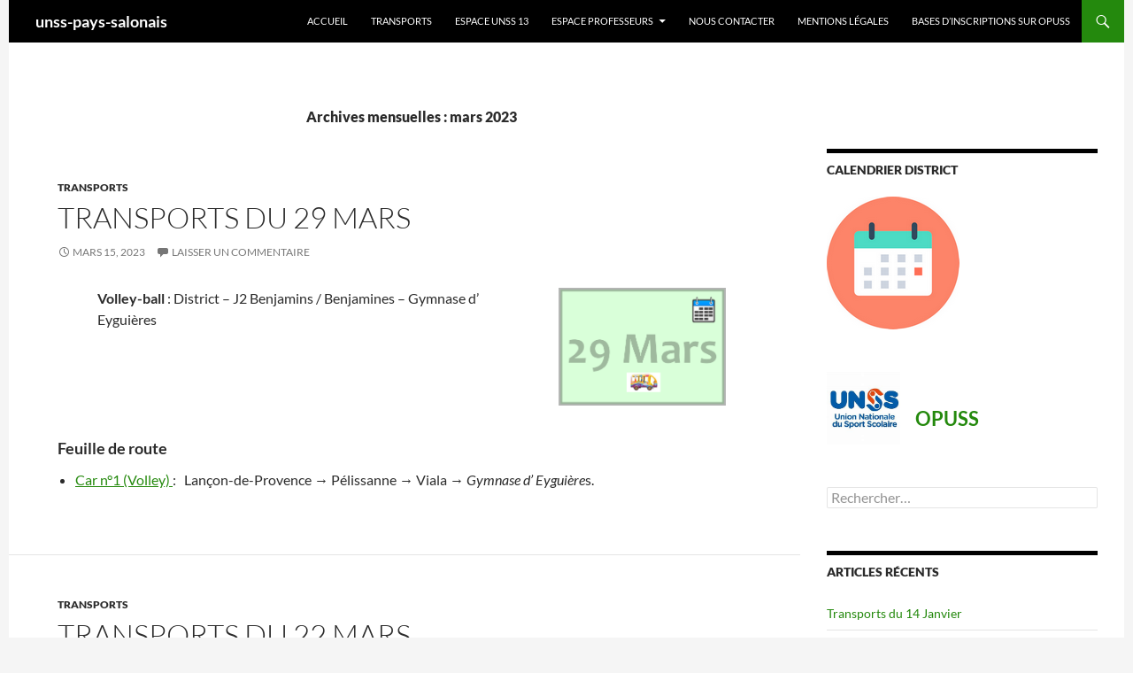

--- FILE ---
content_type: text/html; charset=UTF-8
request_url: http://unss-salonais.fr/2023/03
body_size: 19446
content:
<!DOCTYPE html>
<html lang="fr-FR">
<head>
	<meta charset="UTF-8">
	<meta name="viewport" content="width=device-width, initial-scale=1.0">
	<title>mars | 2023 | unss-pays-salonais</title>
	<link rel="profile" href="https://gmpg.org/xfn/11">
	<link rel="pingback" href="http://unss-salonais.fr/xmlrpc.php">
	<meta name='robots' content='max-image-preview:large' />
<link rel="alternate" type="application/rss+xml" title="unss-pays-salonais &raquo; Flux" href="http://unss-salonais.fr/feed" />
<link rel="alternate" type="application/rss+xml" title="unss-pays-salonais &raquo; Flux des commentaires" href="http://unss-salonais.fr/comments/feed" />
<style id='wp-img-auto-sizes-contain-inline-css'>
img:is([sizes=auto i],[sizes^="auto," i]){contain-intrinsic-size:3000px 1500px}
/*# sourceURL=wp-img-auto-sizes-contain-inline-css */
</style>
<style id='wp-emoji-styles-inline-css'>

	img.wp-smiley, img.emoji {
		display: inline !important;
		border: none !important;
		box-shadow: none !important;
		height: 1em !important;
		width: 1em !important;
		margin: 0 0.07em !important;
		vertical-align: -0.1em !important;
		background: none !important;
		padding: 0 !important;
	}
/*# sourceURL=wp-emoji-styles-inline-css */
</style>
<style id='wp-block-library-inline-css'>
:root{--wp-block-synced-color:#7a00df;--wp-block-synced-color--rgb:122,0,223;--wp-bound-block-color:var(--wp-block-synced-color);--wp-editor-canvas-background:#ddd;--wp-admin-theme-color:#007cba;--wp-admin-theme-color--rgb:0,124,186;--wp-admin-theme-color-darker-10:#006ba1;--wp-admin-theme-color-darker-10--rgb:0,107,160.5;--wp-admin-theme-color-darker-20:#005a87;--wp-admin-theme-color-darker-20--rgb:0,90,135;--wp-admin-border-width-focus:2px}@media (min-resolution:192dpi){:root{--wp-admin-border-width-focus:1.5px}}.wp-element-button{cursor:pointer}:root .has-very-light-gray-background-color{background-color:#eee}:root .has-very-dark-gray-background-color{background-color:#313131}:root .has-very-light-gray-color{color:#eee}:root .has-very-dark-gray-color{color:#313131}:root .has-vivid-green-cyan-to-vivid-cyan-blue-gradient-background{background:linear-gradient(135deg,#00d084,#0693e3)}:root .has-purple-crush-gradient-background{background:linear-gradient(135deg,#34e2e4,#4721fb 50%,#ab1dfe)}:root .has-hazy-dawn-gradient-background{background:linear-gradient(135deg,#faaca8,#dad0ec)}:root .has-subdued-olive-gradient-background{background:linear-gradient(135deg,#fafae1,#67a671)}:root .has-atomic-cream-gradient-background{background:linear-gradient(135deg,#fdd79a,#004a59)}:root .has-nightshade-gradient-background{background:linear-gradient(135deg,#330968,#31cdcf)}:root .has-midnight-gradient-background{background:linear-gradient(135deg,#020381,#2874fc)}:root{--wp--preset--font-size--normal:16px;--wp--preset--font-size--huge:42px}.has-regular-font-size{font-size:1em}.has-larger-font-size{font-size:2.625em}.has-normal-font-size{font-size:var(--wp--preset--font-size--normal)}.has-huge-font-size{font-size:var(--wp--preset--font-size--huge)}.has-text-align-center{text-align:center}.has-text-align-left{text-align:left}.has-text-align-right{text-align:right}.has-fit-text{white-space:nowrap!important}#end-resizable-editor-section{display:none}.aligncenter{clear:both}.items-justified-left{justify-content:flex-start}.items-justified-center{justify-content:center}.items-justified-right{justify-content:flex-end}.items-justified-space-between{justify-content:space-between}.screen-reader-text{border:0;clip-path:inset(50%);height:1px;margin:-1px;overflow:hidden;padding:0;position:absolute;width:1px;word-wrap:normal!important}.screen-reader-text:focus{background-color:#ddd;clip-path:none;color:#444;display:block;font-size:1em;height:auto;left:5px;line-height:normal;padding:15px 23px 14px;text-decoration:none;top:5px;width:auto;z-index:100000}html :where(.has-border-color){border-style:solid}html :where([style*=border-top-color]){border-top-style:solid}html :where([style*=border-right-color]){border-right-style:solid}html :where([style*=border-bottom-color]){border-bottom-style:solid}html :where([style*=border-left-color]){border-left-style:solid}html :where([style*=border-width]){border-style:solid}html :where([style*=border-top-width]){border-top-style:solid}html :where([style*=border-right-width]){border-right-style:solid}html :where([style*=border-bottom-width]){border-bottom-style:solid}html :where([style*=border-left-width]){border-left-style:solid}html :where(img[class*=wp-image-]){height:auto;max-width:100%}:where(figure){margin:0 0 1em}html :where(.is-position-sticky){--wp-admin--admin-bar--position-offset:var(--wp-admin--admin-bar--height,0px)}@media screen and (max-width:600px){html :where(.is-position-sticky){--wp-admin--admin-bar--position-offset:0px}}

/*# sourceURL=wp-block-library-inline-css */
</style><style id='wp-block-heading-inline-css'>
h1:where(.wp-block-heading).has-background,h2:where(.wp-block-heading).has-background,h3:where(.wp-block-heading).has-background,h4:where(.wp-block-heading).has-background,h5:where(.wp-block-heading).has-background,h6:where(.wp-block-heading).has-background{padding:1.25em 2.375em}h1.has-text-align-left[style*=writing-mode]:where([style*=vertical-lr]),h1.has-text-align-right[style*=writing-mode]:where([style*=vertical-rl]),h2.has-text-align-left[style*=writing-mode]:where([style*=vertical-lr]),h2.has-text-align-right[style*=writing-mode]:where([style*=vertical-rl]),h3.has-text-align-left[style*=writing-mode]:where([style*=vertical-lr]),h3.has-text-align-right[style*=writing-mode]:where([style*=vertical-rl]),h4.has-text-align-left[style*=writing-mode]:where([style*=vertical-lr]),h4.has-text-align-right[style*=writing-mode]:where([style*=vertical-rl]),h5.has-text-align-left[style*=writing-mode]:where([style*=vertical-lr]),h5.has-text-align-right[style*=writing-mode]:where([style*=vertical-rl]),h6.has-text-align-left[style*=writing-mode]:where([style*=vertical-lr]),h6.has-text-align-right[style*=writing-mode]:where([style*=vertical-rl]){rotate:180deg}
/*# sourceURL=http://unss-salonais.fr/wp-includes/blocks/heading/style.min.css */
</style>
<style id='wp-block-list-inline-css'>
ol,ul{box-sizing:border-box}:root :where(.wp-block-list.has-background){padding:1.25em 2.375em}
/*# sourceURL=http://unss-salonais.fr/wp-includes/blocks/list/style.min.css */
</style>
<style id='wp-block-media-text-inline-css'>
.wp-block-media-text{box-sizing:border-box;
  /*!rtl:begin:ignore*/direction:ltr;
  /*!rtl:end:ignore*/display:grid;grid-template-columns:50% 1fr;grid-template-rows:auto}.wp-block-media-text.has-media-on-the-right{grid-template-columns:1fr 50%}.wp-block-media-text.is-vertically-aligned-top>.wp-block-media-text__content,.wp-block-media-text.is-vertically-aligned-top>.wp-block-media-text__media{align-self:start}.wp-block-media-text.is-vertically-aligned-center>.wp-block-media-text__content,.wp-block-media-text.is-vertically-aligned-center>.wp-block-media-text__media,.wp-block-media-text>.wp-block-media-text__content,.wp-block-media-text>.wp-block-media-text__media{align-self:center}.wp-block-media-text.is-vertically-aligned-bottom>.wp-block-media-text__content,.wp-block-media-text.is-vertically-aligned-bottom>.wp-block-media-text__media{align-self:end}.wp-block-media-text>.wp-block-media-text__media{
  /*!rtl:begin:ignore*/grid-column:1;grid-row:1;
  /*!rtl:end:ignore*/margin:0}.wp-block-media-text>.wp-block-media-text__content{direction:ltr;
  /*!rtl:begin:ignore*/grid-column:2;grid-row:1;
  /*!rtl:end:ignore*/padding:0 8%;word-break:break-word}.wp-block-media-text.has-media-on-the-right>.wp-block-media-text__media{
  /*!rtl:begin:ignore*/grid-column:2;grid-row:1
  /*!rtl:end:ignore*/}.wp-block-media-text.has-media-on-the-right>.wp-block-media-text__content{
  /*!rtl:begin:ignore*/grid-column:1;grid-row:1
  /*!rtl:end:ignore*/}.wp-block-media-text__media a{display:block}.wp-block-media-text__media img,.wp-block-media-text__media video{height:auto;max-width:unset;vertical-align:middle;width:100%}.wp-block-media-text.is-image-fill>.wp-block-media-text__media{background-size:cover;height:100%;min-height:250px}.wp-block-media-text.is-image-fill>.wp-block-media-text__media>a{display:block;height:100%}.wp-block-media-text.is-image-fill>.wp-block-media-text__media img{height:1px;margin:-1px;overflow:hidden;padding:0;position:absolute;width:1px;clip:rect(0,0,0,0);border:0}.wp-block-media-text.is-image-fill-element>.wp-block-media-text__media{height:100%;min-height:250px}.wp-block-media-text.is-image-fill-element>.wp-block-media-text__media>a{display:block;height:100%}.wp-block-media-text.is-image-fill-element>.wp-block-media-text__media img{height:100%;object-fit:cover;width:100%}@media (max-width:600px){.wp-block-media-text.is-stacked-on-mobile{grid-template-columns:100%!important}.wp-block-media-text.is-stacked-on-mobile>.wp-block-media-text__media{grid-column:1;grid-row:1}.wp-block-media-text.is-stacked-on-mobile>.wp-block-media-text__content{grid-column:1;grid-row:2}}
/*# sourceURL=http://unss-salonais.fr/wp-includes/blocks/media-text/style.min.css */
</style>
<style id='wp-block-paragraph-inline-css'>
.is-small-text{font-size:.875em}.is-regular-text{font-size:1em}.is-large-text{font-size:2.25em}.is-larger-text{font-size:3em}.has-drop-cap:not(:focus):first-letter{float:left;font-size:8.4em;font-style:normal;font-weight:100;line-height:.68;margin:.05em .1em 0 0;text-transform:uppercase}body.rtl .has-drop-cap:not(:focus):first-letter{float:none;margin-left:.1em}p.has-drop-cap.has-background{overflow:hidden}:root :where(p.has-background){padding:1.25em 2.375em}:where(p.has-text-color:not(.has-link-color)) a{color:inherit}p.has-text-align-left[style*="writing-mode:vertical-lr"],p.has-text-align-right[style*="writing-mode:vertical-rl"]{rotate:180deg}
/*# sourceURL=http://unss-salonais.fr/wp-includes/blocks/paragraph/style.min.css */
</style>
<style id='global-styles-inline-css'>
:root{--wp--preset--aspect-ratio--square: 1;--wp--preset--aspect-ratio--4-3: 4/3;--wp--preset--aspect-ratio--3-4: 3/4;--wp--preset--aspect-ratio--3-2: 3/2;--wp--preset--aspect-ratio--2-3: 2/3;--wp--preset--aspect-ratio--16-9: 16/9;--wp--preset--aspect-ratio--9-16: 9/16;--wp--preset--color--black: #000000;--wp--preset--color--cyan-bluish-gray: #abb8c3;--wp--preset--color--white: #fff;--wp--preset--color--pale-pink: #f78da7;--wp--preset--color--vivid-red: #cf2e2e;--wp--preset--color--luminous-vivid-orange: #ff6900;--wp--preset--color--luminous-vivid-amber: #fcb900;--wp--preset--color--light-green-cyan: #7bdcb5;--wp--preset--color--vivid-green-cyan: #00d084;--wp--preset--color--pale-cyan-blue: #8ed1fc;--wp--preset--color--vivid-cyan-blue: #0693e3;--wp--preset--color--vivid-purple: #9b51e0;--wp--preset--color--green: #24890d;--wp--preset--color--dark-gray: #2b2b2b;--wp--preset--color--medium-gray: #767676;--wp--preset--color--light-gray: #f5f5f5;--wp--preset--gradient--vivid-cyan-blue-to-vivid-purple: linear-gradient(135deg,rgb(6,147,227) 0%,rgb(155,81,224) 100%);--wp--preset--gradient--light-green-cyan-to-vivid-green-cyan: linear-gradient(135deg,rgb(122,220,180) 0%,rgb(0,208,130) 100%);--wp--preset--gradient--luminous-vivid-amber-to-luminous-vivid-orange: linear-gradient(135deg,rgb(252,185,0) 0%,rgb(255,105,0) 100%);--wp--preset--gradient--luminous-vivid-orange-to-vivid-red: linear-gradient(135deg,rgb(255,105,0) 0%,rgb(207,46,46) 100%);--wp--preset--gradient--very-light-gray-to-cyan-bluish-gray: linear-gradient(135deg,rgb(238,238,238) 0%,rgb(169,184,195) 100%);--wp--preset--gradient--cool-to-warm-spectrum: linear-gradient(135deg,rgb(74,234,220) 0%,rgb(151,120,209) 20%,rgb(207,42,186) 40%,rgb(238,44,130) 60%,rgb(251,105,98) 80%,rgb(254,248,76) 100%);--wp--preset--gradient--blush-light-purple: linear-gradient(135deg,rgb(255,206,236) 0%,rgb(152,150,240) 100%);--wp--preset--gradient--blush-bordeaux: linear-gradient(135deg,rgb(254,205,165) 0%,rgb(254,45,45) 50%,rgb(107,0,62) 100%);--wp--preset--gradient--luminous-dusk: linear-gradient(135deg,rgb(255,203,112) 0%,rgb(199,81,192) 50%,rgb(65,88,208) 100%);--wp--preset--gradient--pale-ocean: linear-gradient(135deg,rgb(255,245,203) 0%,rgb(182,227,212) 50%,rgb(51,167,181) 100%);--wp--preset--gradient--electric-grass: linear-gradient(135deg,rgb(202,248,128) 0%,rgb(113,206,126) 100%);--wp--preset--gradient--midnight: linear-gradient(135deg,rgb(2,3,129) 0%,rgb(40,116,252) 100%);--wp--preset--font-size--small: 13px;--wp--preset--font-size--medium: 20px;--wp--preset--font-size--large: 36px;--wp--preset--font-size--x-large: 42px;--wp--preset--spacing--20: 0.44rem;--wp--preset--spacing--30: 0.67rem;--wp--preset--spacing--40: 1rem;--wp--preset--spacing--50: 1.5rem;--wp--preset--spacing--60: 2.25rem;--wp--preset--spacing--70: 3.38rem;--wp--preset--spacing--80: 5.06rem;--wp--preset--shadow--natural: 6px 6px 9px rgba(0, 0, 0, 0.2);--wp--preset--shadow--deep: 12px 12px 50px rgba(0, 0, 0, 0.4);--wp--preset--shadow--sharp: 6px 6px 0px rgba(0, 0, 0, 0.2);--wp--preset--shadow--outlined: 6px 6px 0px -3px rgb(255, 255, 255), 6px 6px rgb(0, 0, 0);--wp--preset--shadow--crisp: 6px 6px 0px rgb(0, 0, 0);}:where(.is-layout-flex){gap: 0.5em;}:where(.is-layout-grid){gap: 0.5em;}body .is-layout-flex{display: flex;}.is-layout-flex{flex-wrap: wrap;align-items: center;}.is-layout-flex > :is(*, div){margin: 0;}body .is-layout-grid{display: grid;}.is-layout-grid > :is(*, div){margin: 0;}:where(.wp-block-columns.is-layout-flex){gap: 2em;}:where(.wp-block-columns.is-layout-grid){gap: 2em;}:where(.wp-block-post-template.is-layout-flex){gap: 1.25em;}:where(.wp-block-post-template.is-layout-grid){gap: 1.25em;}.has-black-color{color: var(--wp--preset--color--black) !important;}.has-cyan-bluish-gray-color{color: var(--wp--preset--color--cyan-bluish-gray) !important;}.has-white-color{color: var(--wp--preset--color--white) !important;}.has-pale-pink-color{color: var(--wp--preset--color--pale-pink) !important;}.has-vivid-red-color{color: var(--wp--preset--color--vivid-red) !important;}.has-luminous-vivid-orange-color{color: var(--wp--preset--color--luminous-vivid-orange) !important;}.has-luminous-vivid-amber-color{color: var(--wp--preset--color--luminous-vivid-amber) !important;}.has-light-green-cyan-color{color: var(--wp--preset--color--light-green-cyan) !important;}.has-vivid-green-cyan-color{color: var(--wp--preset--color--vivid-green-cyan) !important;}.has-pale-cyan-blue-color{color: var(--wp--preset--color--pale-cyan-blue) !important;}.has-vivid-cyan-blue-color{color: var(--wp--preset--color--vivid-cyan-blue) !important;}.has-vivid-purple-color{color: var(--wp--preset--color--vivid-purple) !important;}.has-black-background-color{background-color: var(--wp--preset--color--black) !important;}.has-cyan-bluish-gray-background-color{background-color: var(--wp--preset--color--cyan-bluish-gray) !important;}.has-white-background-color{background-color: var(--wp--preset--color--white) !important;}.has-pale-pink-background-color{background-color: var(--wp--preset--color--pale-pink) !important;}.has-vivid-red-background-color{background-color: var(--wp--preset--color--vivid-red) !important;}.has-luminous-vivid-orange-background-color{background-color: var(--wp--preset--color--luminous-vivid-orange) !important;}.has-luminous-vivid-amber-background-color{background-color: var(--wp--preset--color--luminous-vivid-amber) !important;}.has-light-green-cyan-background-color{background-color: var(--wp--preset--color--light-green-cyan) !important;}.has-vivid-green-cyan-background-color{background-color: var(--wp--preset--color--vivid-green-cyan) !important;}.has-pale-cyan-blue-background-color{background-color: var(--wp--preset--color--pale-cyan-blue) !important;}.has-vivid-cyan-blue-background-color{background-color: var(--wp--preset--color--vivid-cyan-blue) !important;}.has-vivid-purple-background-color{background-color: var(--wp--preset--color--vivid-purple) !important;}.has-black-border-color{border-color: var(--wp--preset--color--black) !important;}.has-cyan-bluish-gray-border-color{border-color: var(--wp--preset--color--cyan-bluish-gray) !important;}.has-white-border-color{border-color: var(--wp--preset--color--white) !important;}.has-pale-pink-border-color{border-color: var(--wp--preset--color--pale-pink) !important;}.has-vivid-red-border-color{border-color: var(--wp--preset--color--vivid-red) !important;}.has-luminous-vivid-orange-border-color{border-color: var(--wp--preset--color--luminous-vivid-orange) !important;}.has-luminous-vivid-amber-border-color{border-color: var(--wp--preset--color--luminous-vivid-amber) !important;}.has-light-green-cyan-border-color{border-color: var(--wp--preset--color--light-green-cyan) !important;}.has-vivid-green-cyan-border-color{border-color: var(--wp--preset--color--vivid-green-cyan) !important;}.has-pale-cyan-blue-border-color{border-color: var(--wp--preset--color--pale-cyan-blue) !important;}.has-vivid-cyan-blue-border-color{border-color: var(--wp--preset--color--vivid-cyan-blue) !important;}.has-vivid-purple-border-color{border-color: var(--wp--preset--color--vivid-purple) !important;}.has-vivid-cyan-blue-to-vivid-purple-gradient-background{background: var(--wp--preset--gradient--vivid-cyan-blue-to-vivid-purple) !important;}.has-light-green-cyan-to-vivid-green-cyan-gradient-background{background: var(--wp--preset--gradient--light-green-cyan-to-vivid-green-cyan) !important;}.has-luminous-vivid-amber-to-luminous-vivid-orange-gradient-background{background: var(--wp--preset--gradient--luminous-vivid-amber-to-luminous-vivid-orange) !important;}.has-luminous-vivid-orange-to-vivid-red-gradient-background{background: var(--wp--preset--gradient--luminous-vivid-orange-to-vivid-red) !important;}.has-very-light-gray-to-cyan-bluish-gray-gradient-background{background: var(--wp--preset--gradient--very-light-gray-to-cyan-bluish-gray) !important;}.has-cool-to-warm-spectrum-gradient-background{background: var(--wp--preset--gradient--cool-to-warm-spectrum) !important;}.has-blush-light-purple-gradient-background{background: var(--wp--preset--gradient--blush-light-purple) !important;}.has-blush-bordeaux-gradient-background{background: var(--wp--preset--gradient--blush-bordeaux) !important;}.has-luminous-dusk-gradient-background{background: var(--wp--preset--gradient--luminous-dusk) !important;}.has-pale-ocean-gradient-background{background: var(--wp--preset--gradient--pale-ocean) !important;}.has-electric-grass-gradient-background{background: var(--wp--preset--gradient--electric-grass) !important;}.has-midnight-gradient-background{background: var(--wp--preset--gradient--midnight) !important;}.has-small-font-size{font-size: var(--wp--preset--font-size--small) !important;}.has-medium-font-size{font-size: var(--wp--preset--font-size--medium) !important;}.has-large-font-size{font-size: var(--wp--preset--font-size--large) !important;}.has-x-large-font-size{font-size: var(--wp--preset--font-size--x-large) !important;}
/*# sourceURL=global-styles-inline-css */
</style>

<style id='classic-theme-styles-inline-css'>
/*! This file is auto-generated */
.wp-block-button__link{color:#fff;background-color:#32373c;border-radius:9999px;box-shadow:none;text-decoration:none;padding:calc(.667em + 2px) calc(1.333em + 2px);font-size:1.125em}.wp-block-file__button{background:#32373c;color:#fff;text-decoration:none}
/*# sourceURL=/wp-includes/css/classic-themes.min.css */
</style>
<link rel='stylesheet' id='contact-form-7-css' href='http://unss-salonais.fr/wp-content/plugins/contact-form-7/includes/css/styles.css?ver=6.1.4' media='all' />
<style id='contact-form-7-inline-css'>
.wpcf7 .wpcf7-recaptcha iframe {margin-bottom: 0;}.wpcf7 .wpcf7-recaptcha[data-align="center"] > div {margin: 0 auto;}.wpcf7 .wpcf7-recaptcha[data-align="right"] > div {margin: 0 0 0 auto;}
/*# sourceURL=contact-form-7-inline-css */
</style>
<link rel='stylesheet' id='responsive-lightbox-swipebox-css' href='http://unss-salonais.fr/wp-content/plugins/responsive-lightbox/assets/swipebox/swipebox.min.css?ver=1.5.2' media='all' />
<link rel='stylesheet' id='ppress-frontend-css' href='http://unss-salonais.fr/wp-content/plugins/wp-user-avatar/assets/css/frontend.min.css?ver=4.16.8' media='all' />
<link rel='stylesheet' id='ppress-flatpickr-css' href='http://unss-salonais.fr/wp-content/plugins/wp-user-avatar/assets/flatpickr/flatpickr.min.css?ver=4.16.8' media='all' />
<link rel='stylesheet' id='ppress-select2-css' href='http://unss-salonais.fr/wp-content/plugins/wp-user-avatar/assets/select2/select2.min.css?ver=6.9' media='all' />
<link rel='stylesheet' id='yop-public-css' href='http://unss-salonais.fr/wp-content/plugins/yop-poll/public/assets/css/yop-poll-public-6.5.39.css?ver=6.9' media='all' />
<link rel='stylesheet' id='parent-style-css' href='http://unss-salonais.fr/wp-content/themes/twentyfourteen/style.css?ver=6.9' media='all' />
<link rel='stylesheet' id='twentyfourteen-lato-css' href='http://unss-salonais.fr/wp-content/themes/twentyfourteen/fonts/font-lato.css?ver=20230328' media='all' />
<link rel='stylesheet' id='genericons-css' href='http://unss-salonais.fr/wp-content/themes/twentyfourteen/genericons/genericons.css?ver=20251101' media='all' />
<link rel='stylesheet' id='twentyfourteen-style-css' href='http://unss-salonais.fr/wp-content/themes/fourteenpress/style.css?ver=20251202' media='all' />
<link rel='stylesheet' id='twentyfourteen-block-style-css' href='http://unss-salonais.fr/wp-content/themes/twentyfourteen/css/blocks.css?ver=20250715' media='all' />
<link rel='stylesheet' id='dflip-style-css' href='http://unss-salonais.fr/wp-content/plugins/3d-flipbook-dflip-lite/assets/css/dflip.min.css?ver=2.4.20' media='all' />
<link rel='stylesheet' id='login-with-ajax-css' href='http://unss-salonais.fr/wp-content/plugins/login-with-ajax/templates/widget.css?ver=4.5.1' media='all' />
<link rel='stylesheet' id='tablepress-datatables-buttons-css' href='http://unss-salonais.fr/wp-content/plugins/tablepress-datatables-buttons/css/buttons.dataTables.min.css?ver=1.5' media='all' />
<link rel='stylesheet' id='tablepress-default-css' href='http://unss-salonais.fr/wp-content/plugins/tablepress/css/build/default.css?ver=3.2.6' media='all' />
<link rel='stylesheet' id='tablepress-responsive-tables-css' href='http://unss-salonais.fr/wp-content/plugins/tablepress-responsive-tables/css/tablepress-responsive.min.css?ver=1.8' media='all' />
<link rel='stylesheet' id='__EPYT__style-css' href='http://unss-salonais.fr/wp-content/plugins/youtube-embed-plus/styles/ytprefs.min.css?ver=14.2.4' media='all' />
<style id='__EPYT__style-inline-css'>

                .epyt-gallery-thumb {
                        width: 33.333%;
                }
                
/*# sourceURL=__EPYT__style-inline-css */
</style>
<script src="http://unss-salonais.fr/wp-includes/js/jquery/jquery.min.js?ver=3.7.1" id="jquery-core-js"></script>
<script src="http://unss-salonais.fr/wp-includes/js/jquery/jquery-migrate.min.js?ver=3.4.1" id="jquery-migrate-js"></script>
<script id="3d-flip-book-client-locale-loader-js-extra">
var FB3D_CLIENT_LOCALE = {"ajaxurl":"http://unss-salonais.fr/wp-admin/admin-ajax.php","dictionary":{"Table of contents":"Table of contents","Close":"Close","Bookmarks":"Bookmarks","Thumbnails":"Thumbnails","Search":"Search","Share":"Share","Facebook":"Facebook","Twitter":"Twitter","Email":"Email","Play":"Play","Previous page":"Previous page","Next page":"Next page","Zoom in":"Zoom in","Zoom out":"Zoom out","Fit view":"Fit view","Auto play":"Auto play","Full screen":"Full screen","More":"More","Smart pan":"Smart pan","Single page":"Single page","Sounds":"Sounds","Stats":"Stats","Print":"Print","Download":"Download","Goto first page":"Goto first page","Goto last page":"Goto last page"},"images":"http://unss-salonais.fr/wp-content/plugins/interactive-3d-flipbook-powered-physics-engine/assets/images/","jsData":{"urls":[],"posts":{"ids_mis":[],"ids":[]},"pages":[],"firstPages":[],"bookCtrlProps":[],"bookTemplates":[]},"key":"3d-flip-book","pdfJS":{"pdfJsLib":"http://unss-salonais.fr/wp-content/plugins/interactive-3d-flipbook-powered-physics-engine/assets/js/pdf.min.js?ver=4.3.136","pdfJsWorker":"http://unss-salonais.fr/wp-content/plugins/interactive-3d-flipbook-powered-physics-engine/assets/js/pdf.worker.js?ver=4.3.136","stablePdfJsLib":"http://unss-salonais.fr/wp-content/plugins/interactive-3d-flipbook-powered-physics-engine/assets/js/stable/pdf.min.js?ver=2.5.207","stablePdfJsWorker":"http://unss-salonais.fr/wp-content/plugins/interactive-3d-flipbook-powered-physics-engine/assets/js/stable/pdf.worker.js?ver=2.5.207","pdfJsCMapUrl":"http://unss-salonais.fr/wp-content/plugins/interactive-3d-flipbook-powered-physics-engine/assets/cmaps/"},"cacheurl":"http://unss-salonais.fr/wp-content/uploads/3d-flip-book/cache/","pluginsurl":"http://unss-salonais.fr/wp-content/plugins/","pluginurl":"http://unss-salonais.fr/wp-content/plugins/interactive-3d-flipbook-powered-physics-engine/","thumbnailSize":{"width":"150","height":"150"},"version":"1.16.17"};
//# sourceURL=3d-flip-book-client-locale-loader-js-extra
</script>
<script src="http://unss-salonais.fr/wp-content/plugins/interactive-3d-flipbook-powered-physics-engine/assets/js/client-locale-loader.js?ver=1.16.17" id="3d-flip-book-client-locale-loader-js" async data-wp-strategy="async"></script>
<script src="http://unss-salonais.fr/wp-content/plugins/responsive-lightbox/assets/dompurify/purify.min.js?ver=3.1.7" id="dompurify-js"></script>
<script id="responsive-lightbox-sanitizer-js-before">
window.RLG = window.RLG || {}; window.RLG.sanitizeAllowedHosts = ["youtube.com","www.youtube.com","youtu.be","vimeo.com","player.vimeo.com"];
//# sourceURL=responsive-lightbox-sanitizer-js-before
</script>
<script src="http://unss-salonais.fr/wp-content/plugins/responsive-lightbox/js/sanitizer.js?ver=2.6.0" id="responsive-lightbox-sanitizer-js"></script>
<script src="http://unss-salonais.fr/wp-content/plugins/responsive-lightbox/assets/swipebox/jquery.swipebox.min.js?ver=1.5.2" id="responsive-lightbox-swipebox-js"></script>
<script src="http://unss-salonais.fr/wp-includes/js/underscore.min.js?ver=1.13.7" id="underscore-js"></script>
<script src="http://unss-salonais.fr/wp-content/plugins/responsive-lightbox/assets/infinitescroll/infinite-scroll.pkgd.min.js?ver=4.0.1" id="responsive-lightbox-infinite-scroll-js"></script>
<script id="responsive-lightbox-js-before">
var rlArgs = {"script":"swipebox","selector":"lightbox","customEvents":"","activeGalleries":true,"animation":true,"hideCloseButtonOnMobile":false,"removeBarsOnMobile":false,"hideBars":true,"hideBarsDelay":5000,"videoMaxWidth":1080,"useSVG":true,"loopAtEnd":false,"woocommerce_gallery":false,"ajaxurl":"http:\/\/unss-salonais.fr\/wp-admin\/admin-ajax.php","nonce":"0317887801","preview":false,"postId":2473,"scriptExtension":false};

//# sourceURL=responsive-lightbox-js-before
</script>
<script src="http://unss-salonais.fr/wp-content/plugins/responsive-lightbox/js/front.js?ver=2.6.0" id="responsive-lightbox-js"></script>
<script src="http://unss-salonais.fr/wp-content/plugins/wp-user-avatar/assets/flatpickr/flatpickr.min.js?ver=4.16.8" id="ppress-flatpickr-js"></script>
<script src="http://unss-salonais.fr/wp-content/plugins/wp-user-avatar/assets/select2/select2.min.js?ver=4.16.8" id="ppress-select2-js"></script>
<script id="yop-public-js-extra">
var objectL10n = {"yopPollParams":{"urlParams":{"ajax":"http://unss-salonais.fr/wp-admin/admin-ajax.php","wpLogin":"http://unss-salonais.fr/wp-login.php?redirect_to=http%3A%2F%2Funss-salonais.fr%2Fwp-admin%2Fadmin-ajax.php%3Faction%3Dyop_poll_record_wordpress_vote"},"apiParams":{"reCaptcha":{"siteKey":""},"reCaptchaV2Invisible":{"siteKey":""},"reCaptchaV3":{"siteKey":""},"hCaptcha":{"siteKey":""},"cloudflareTurnstile":{"siteKey":""}},"captchaParams":{"imgPath":"http://unss-salonais.fr/wp-content/plugins/yop-poll/public/assets/img/","url":"http://unss-salonais.fr/wp-content/plugins/yop-poll/app.php","accessibilityAlt":"Sound icon","accessibilityTitle":"Accessibility option: listen to a question and answer it!","accessibilityDescription":"Type below the \u003Cstrong\u003Eanswer\u003C/strong\u003E to what you hear. Numbers or words:","explanation":"Click or touch the \u003Cstrong\u003EANSWER\u003C/strong\u003E","refreshAlt":"Refresh/reload icon","refreshTitle":"Refresh/reload: get new images and accessibility option!"},"voteParams":{"invalidPoll":"Invalid Poll","noAnswersSelected":"No answer selected","minAnswersRequired":"At least {min_answers_allowed} answer(s) required","maxAnswersRequired":"A max of {max_answers_allowed} answer(s) accepted","noAnswerForOther":"No other answer entered","noValueForCustomField":"{custom_field_name} is required","tooManyCharsForCustomField":"Text for {custom_field_name} is too long","consentNotChecked":"You must agree to our terms and conditions","noCaptchaSelected":"Captcha is required","thankYou":"Thank you for your vote"},"resultsParams":{"singleVote":"vote","multipleVotes":"votes","singleAnswer":"answer","multipleAnswers":"answers"}}};
//# sourceURL=yop-public-js-extra
</script>
<script src="http://unss-salonais.fr/wp-content/plugins/yop-poll/public/assets/js/yop-poll-public-6.5.39.min.js?ver=6.9" id="yop-public-js"></script>
<script src="http://unss-salonais.fr/wp-content/themes/twentyfourteen/js/functions.js?ver=20250729" id="twentyfourteen-script-js" defer data-wp-strategy="defer"></script>
<script id="login-with-ajax-js-extra">
var LWA = {"ajaxurl":"http://unss-salonais.fr/wp-admin/admin-ajax.php","off":""};
//# sourceURL=login-with-ajax-js-extra
</script>
<script src="http://unss-salonais.fr/wp-content/plugins/login-with-ajax/templates/login-with-ajax.legacy.min.js?ver=4.5.1" id="login-with-ajax-js"></script>
<script src="http://unss-salonais.fr/wp-content/plugins/login-with-ajax/ajaxify/ajaxify.min.js?ver=4.5.1" id="login-with-ajax-ajaxify-js"></script>
<script id="__ytprefs__-js-extra">
var _EPYT_ = {"ajaxurl":"http://unss-salonais.fr/wp-admin/admin-ajax.php","security":"75cd50da7c","gallery_scrolloffset":"20","eppathtoscripts":"http://unss-salonais.fr/wp-content/plugins/youtube-embed-plus/scripts/","eppath":"http://unss-salonais.fr/wp-content/plugins/youtube-embed-plus/","epresponsiveselector":"[\"iframe.__youtube_prefs_widget__\"]","epdovol":"1","version":"14.2.4","evselector":"iframe.__youtube_prefs__[src], iframe[src*=\"youtube.com/embed/\"], iframe[src*=\"youtube-nocookie.com/embed/\"]","ajax_compat":"","maxres_facade":"eager","ytapi_load":"light","pause_others":"","stopMobileBuffer":"1","facade_mode":"","not_live_on_channel":""};
//# sourceURL=__ytprefs__-js-extra
</script>
<script src="http://unss-salonais.fr/wp-content/plugins/youtube-embed-plus/scripts/ytprefs.min.js?ver=14.2.4" id="__ytprefs__-js"></script>
<link rel="https://api.w.org/" href="http://unss-salonais.fr/wp-json/" /><link rel="EditURI" type="application/rsd+xml" title="RSD" href="http://unss-salonais.fr/xmlrpc.php?rsd" />
<meta name="generator" content="WordPress 6.9" />
<style id="fourteen-colors" type="text/css"></style>
		<!-- GA Google Analytics @ https://m0n.co/ga -->
		<script>
			(function(i,s,o,g,r,a,m){i['GoogleAnalyticsObject']=r;i[r]=i[r]||function(){
			(i[r].q=i[r].q||[]).push(arguments)},i[r].l=1*new Date();a=s.createElement(o),
			m=s.getElementsByTagName(o)[0];a.async=1;a.src=g;m.parentNode.insertBefore(a,m)
			})(window,document,'script','https://www.google-analytics.com/analytics.js','ga');
			ga('create', 'UA-69673137-1', 'auto');
			ga('send', 'pageview');
		</script>

	<style>.recentcomments a{display:inline !important;padding:0 !important;margin:0 !important;}</style><link rel="icon" href="http://unss-salonais.fr/wp-content/uploads/2016/01/cropped-logo-1-Copie-page001-32x32.jpeg" sizes="32x32" />
<link rel="icon" href="http://unss-salonais.fr/wp-content/uploads/2016/01/cropped-logo-1-Copie-page001-192x192.jpeg" sizes="192x192" />
<link rel="apple-touch-icon" href="http://unss-salonais.fr/wp-content/uploads/2016/01/cropped-logo-1-Copie-page001-180x180.jpeg" />
<meta name="msapplication-TileImage" content="http://unss-salonais.fr/wp-content/uploads/2016/01/cropped-logo-1-Copie-page001-270x270.jpeg" />
<style id="sccss"></style></head>

<body class="archive date wp-embed-responsive wp-theme-twentyfourteen wp-child-theme-fourteenpress masthead-fixed list-view footer-widgets">
<a class="screen-reader-text skip-link" href="#content">
	Aller au contenu</a>
<div id="page" class="hfeed site">
		
	<header id="masthead" class="site-header">
		<div class="header-main">
							<h1 class="site-title"><a href="http://unss-salonais.fr/" rel="home" >unss-pays-salonais</a></h1>
			
			<div class="search-toggle">
				<a href="#search-container" class="screen-reader-text" aria-expanded="false" aria-controls="search-container">
					Recherche				</a>
			</div>

			<nav id="primary-navigation" class="site-navigation primary-navigation">
				<button class="menu-toggle">Menu principal</button>
				<div class="menu-menu-1-container"><ul id="primary-menu" class="nav-menu"><li id="menu-item-1933" class="menu-item menu-item-type-post_type menu-item-object-page current_page_parent menu-item-1933"><a href="http://unss-salonais.fr/accueil">Accueil</a></li>
<li id="menu-item-1924" class="menu-item menu-item-type-taxonomy menu-item-object-category menu-item-1924"><a href="http://unss-salonais.fr/category/transports-2">Transports</a></li>
<li id="menu-item-1041" class="menu-item menu-item-type-post_type menu-item-object-page menu-item-1041"><a href="http://unss-salonais.fr/espace-unss-13">Espace UNSS 13</a></li>
<li id="menu-item-1042" class="menu-item menu-item-type-post_type menu-item-object-page menu-item-has-children menu-item-1042"><a href="http://unss-salonais.fr/espace-professeurs">Espace Professeurs</a>
<ul class="sub-menu">
	<li id="menu-item-2945" class="menu-item menu-item-type-post_type menu-item-object-page menu-item-2945"><a href="http://unss-salonais.fr/espace-professeurs/les-activites-du-district-pour-lannee-2023-2024">Les activités du district pour l’année 2025-2026</a></li>
	<li id="menu-item-2725" class="menu-item menu-item-type-post_type menu-item-object-page menu-item-2725"><a href="http://unss-salonais.fr/planning-des-installations-du-district">Planning des installations du district 2025-2026</a></li>
	<li id="menu-item-1780" class="menu-item menu-item-type-post_type menu-item-object-page menu-item-1780"><a href="http://unss-salonais.fr/espace-professeurs/fiche-de-liaison">Les  effectifs / compétitions</a></li>
	<li id="menu-item-1781" class="menu-item menu-item-type-post_type menu-item-object-page menu-item-1781"><a href="http://unss-salonais.fr/espace-professeurs/annuaire">Annuaire</a></li>
	<li id="menu-item-1044" class="menu-item menu-item-type-post_type menu-item-object-page menu-item-1044"><a href="http://unss-salonais.fr/espace-professeurs/assemblee-generale">Assemblées générales</a></li>
	<li id="menu-item-1045" class="menu-item menu-item-type-post_type menu-item-object-page menu-item-1045"><a href="http://unss-salonais.fr/espace-professeurs/page-du-tresorier-das">Page du trésorier d’AS</a></li>
	<li id="menu-item-1131" class="menu-item menu-item-type-post_type menu-item-object-page menu-item-1131"><a href="http://unss-salonais.fr/espace-professeurs/page-du-secretaire-das">Page du secrétaire d’AS</a></li>
	<li id="menu-item-2213" class="menu-item menu-item-type-post_type menu-item-object-page menu-item-2213"><a href="http://unss-salonais.fr/espace-professeurs/conventions-inter-as">Conventions inter-AS</a></li>
</ul>
</li>
<li id="menu-item-1048" class="menu-item menu-item-type-post_type menu-item-object-page menu-item-1048"><a href="http://unss-salonais.fr/nous-contacter">Nous contacter</a></li>
<li id="menu-item-1049" class="menu-item menu-item-type-post_type menu-item-object-page menu-item-1049"><a href="http://unss-salonais.fr/mentions-legales">Mentions légales</a></li>
<li id="menu-item-2526" class="menu-item menu-item-type-post_type menu-item-object-page menu-item-2526"><a href="http://unss-salonais.fr/bases-dinscriptions-sur-opuss">Bases d’inscriptions sur OPUSS</a></li>
</ul></div>			</nav>
		</div>

		<div id="search-container" class="search-box-wrapper hide">
			<div class="search-box">
				<form role="search" method="get" class="search-form" action="http://unss-salonais.fr/">
				<label>
					<span class="screen-reader-text">Rechercher :</span>
					<input type="search" class="search-field" placeholder="Rechercher…" value="" name="s" />
				</label>
				<input type="submit" class="search-submit" value="Rechercher" />
			</form>			</div>
		</div>
	</header><!-- #masthead -->

	<div id="main" class="site-main">

	<section id="primary" class="content-area">
		<div id="content" class="site-content" role="main">

			
			<header class="page-header">
				<h1 class="page-title">
					Archives mensuelles&nbsp;: mars 2023				</h1>
			</header><!-- .page-header -->

				
<article id="post-2473" class="post-2473 post type-post status-publish format-standard hentry category-transports-2">
	
	<header class="entry-header">
				<div class="entry-meta">
			<span class="cat-links"><a href="http://unss-salonais.fr/category/transports-2" rel="category tag">Transports</a></span>
		</div>
			<h1 class="entry-title"><a href="http://unss-salonais.fr/transports-du-29-mars" rel="bookmark">Transports du 29 Mars</a></h1>
		<div class="entry-meta">
			<span class="entry-date"><a href="http://unss-salonais.fr/transports-du-29-mars" rel="bookmark"><time class="entry-date" datetime="2023-03-15T13:08:20+00:00">mars 15, 2023</time></a></span> <span class="byline"><span class="author vcard"><a class="url fn n" href="http://unss-salonais.fr/author/district_125" rel="author">Serge Hermitant</a></span></span>			<span class="comments-link"><a href="http://unss-salonais.fr/transports-du-29-mars#respond">Laisser un commentaire</a></span>
						</div><!-- .entry-meta -->
	</header><!-- .entry-header -->

		<div class="entry-content">
		
<div class="wp-block-media-text alignwide has-media-on-the-right is-stacked-on-mobile is-vertically-aligned-top" style="grid-template-columns:auto 25%"><div class="wp-block-media-text__content">
<p><strong>Volley-ball</strong> : District &#8211; J2 Benjamins / Benjamines &#8211; Gymnase d&rsquo; Eyguières</p>



<p></p>



<p></p>



<p></p>
</div><figure class="wp-block-media-text__media"><img fetchpriority="high" decoding="async" width="842" height="595" src="http://unss-salonais.fr/wp-content/uploads/2023/03/29_Mars-page001.png" alt="" class="wp-image-2474 size-full" srcset="http://unss-salonais.fr/wp-content/uploads/2023/03/29_Mars-page001.png 842w, http://unss-salonais.fr/wp-content/uploads/2023/03/29_Mars-page001-300x212.png 300w, http://unss-salonais.fr/wp-content/uploads/2023/03/29_Mars-page001-768x543.png 768w" sizes="(max-width: 842px) 100vw, 842px" /></figure></div>



<h5 class="wp-block-heading">Feuille de route</h5>



<ul class="wp-block-list">
<li><a rel="noreferrer noopener" href="https://drive.google.com/file/d/1rVnaCus0JCrtNNEIVoTS3xQ2v0_C5h8i/view?usp=share_link" target="_blank">Car n°1 (Volley) </a>:   Lançon-de-Provence  → Pélissanne → Viala  → <em>Gymnase d&rsquo; Eyguière</em>s.</li>
</ul>



<p></p>
	</div><!-- .entry-content -->
	
	</article><!-- #post-2473 -->

<article id="post-2462" class="post-2462 post type-post status-publish format-standard hentry category-transports-2">
	
	<header class="entry-header">
				<div class="entry-meta">
			<span class="cat-links"><a href="http://unss-salonais.fr/category/transports-2" rel="category tag">Transports</a></span>
		</div>
			<h1 class="entry-title"><a href="http://unss-salonais.fr/transports-du-22-mars" rel="bookmark">Transports du 22 Mars</a></h1>
		<div class="entry-meta">
			<span class="entry-date"><a href="http://unss-salonais.fr/transports-du-22-mars" rel="bookmark"><time class="entry-date" datetime="2023-03-08T09:38:39+00:00">mars 8, 2023</time></a></span> <span class="byline"><span class="author vcard"><a class="url fn n" href="http://unss-salonais.fr/author/district_125" rel="author">Serge Hermitant</a></span></span>			<span class="comments-link"><a href="http://unss-salonais.fr/transports-du-22-mars#respond">Laisser un commentaire</a></span>
						</div><!-- .entry-meta -->
	</header><!-- .entry-header -->

		<div class="entry-content">
		
<div class="wp-block-media-text alignwide has-media-on-the-right is-stacked-on-mobile is-vertically-aligned-top" style="grid-template-columns:auto 31%"><div class="wp-block-media-text__content">
<p><strong>Badminton</strong> : District &#8211; J2 Minimes à La Fare</p>



<p><strong>Basket</strong> : District -Journée Benjamins au gymnase Saint-Côme </p>



<p><strong>Tennis de table</strong> : Inter-secteur &#8211; Individuel à Eyguières.</p>



<p></p>



<p></p>
</div><figure class="wp-block-media-text__media"><img decoding="async" width="842" height="595" src="http://unss-salonais.fr/wp-content/uploads/2023/03/22_Mars-page001.png" alt="" class="wp-image-2463 size-full" srcset="http://unss-salonais.fr/wp-content/uploads/2023/03/22_Mars-page001.png 842w, http://unss-salonais.fr/wp-content/uploads/2023/03/22_Mars-page001-300x212.png 300w, http://unss-salonais.fr/wp-content/uploads/2023/03/22_Mars-page001-768x543.png 768w" sizes="(max-width: 842px) 100vw, 842px" /></figure></div>



<h5 class="wp-block-heading">Feuilles de route</h5>



<ul class="wp-block-list">
<li><a href="https://drive.google.com/file/d/1_TluoFK1_PZT8Lzh5EXiSEGoGGjLIGiv/view?usp=share_link" target="_blank" rel="noreferrer noopener">Car n°1 (BAD)</a> :   Rognes  → Lambesc → Viala → J. Bernard → <em>Gymnase de La Fare </em></li>



<li><a href="https://drive.google.com/file/d/1NAAlX-r2YYCIoEFEEJxYGOKFEtPdwj4v/view?usp=share_link" target="_blank" rel="noreferrer noopener">Car n° 2 (T.T+Basket)</a>: Lambesc TT → Pélissanne Basket →<em> </em>J. Bernard TT et Basket →  Viala TT<em>→</em> <em>Gymnase Saint-Côme (Basket) →</em> <em>Gymnase d&rsquo; Eyguières (TT).</em></li>



<li><a rel="noreferrer noopener" href="https://drive.google.com/file/d/17bRRLq7mzH_K4gND8cvM3pu0abA_JsgQ/view?usp=share_link" target="_blank">Taxi PRS (BAD)</a> : Eyguières → <em>Gymnase de La Fare</em></li>
</ul>



<ul class="wp-block-list"></ul>



<p></p>
	</div><!-- .entry-content -->
	
	</article><!-- #post-2462 -->

<article id="post-2450" class="post-2450 post type-post status-publish format-standard hentry category-transports-2">
	
	<header class="entry-header">
				<div class="entry-meta">
			<span class="cat-links"><a href="http://unss-salonais.fr/category/transports-2" rel="category tag">Transports</a></span>
		</div>
			<h1 class="entry-title"><a href="http://unss-salonais.fr/transports-du-15-mars" rel="bookmark">Transports du 15 Mars</a></h1>
		<div class="entry-meta">
			<span class="entry-date"><a href="http://unss-salonais.fr/transports-du-15-mars" rel="bookmark"><time class="entry-date" datetime="2023-03-01T16:33:57+00:00">mars 1, 2023</time></a></span> <span class="byline"><span class="author vcard"><a class="url fn n" href="http://unss-salonais.fr/author/district_125" rel="author">Serge Hermitant</a></span></span>			<span class="comments-link"><a href="http://unss-salonais.fr/transports-du-15-mars#respond">Laisser un commentaire</a></span>
						</div><!-- .entry-meta -->
	</header><!-- .entry-header -->

		<div class="entry-content">
		
<div class="wp-block-media-text alignwide has-media-on-the-right is-stacked-on-mobile is-vertically-aligned-top" style="grid-template-columns:auto 31%"><div class="wp-block-media-text__content">
<p><strong>Badminton</strong> : Finale district des benjamins et benjamines en individuel au gymnase d&rsquo; Eyguières.</p>



<p><strong>Tennis de table</strong> : Finale départementale à Gignac-la-Nerthe des équipes d&rsquo;établissement.</p>



<p></p>



<p></p>
</div><figure class="wp-block-media-text__media"><img decoding="async" width="842" height="595" src="http://unss-salonais.fr/wp-content/uploads/2023/03/15_Mars-page001.png" alt="" class="wp-image-2451 size-full" srcset="http://unss-salonais.fr/wp-content/uploads/2023/03/15_Mars-page001.png 842w, http://unss-salonais.fr/wp-content/uploads/2023/03/15_Mars-page001-300x212.png 300w, http://unss-salonais.fr/wp-content/uploads/2023/03/15_Mars-page001-768x543.png 768w" sizes="(max-width: 842px) 100vw, 842px" /></figure></div>



<h5 class="wp-block-heading">Feuilles de route</h5>



<ul class="wp-block-list">
<li><a href="https://drive.google.com/file/d/1H8ZXjF1pRMLCGk2uU5xz6p2P3-NyVyU1/view?usp=share_link" target="_blank" rel="noreferrer noopener">Car n°1 (BAD</a><a rel="noreferrer noopener" href="https://drive.google.com/file/d/1vRUQ7E5n9WXlkzmqNh-5SS7QwaLeiLKP/view?usp=share_link" target="_blank">)</a> :   Rognes  →  Pélissanne  → D&rsquo; Arbaud → J. Bernard → Viala → <em>Gymnase d&rsquo; Eyguières.</em></li>



<li><a href="https://drive.google.com/file/d/1j9StXB_LOiSHwWsGWKtYdhFisIreY9k_/view?usp=share_link">Car n° 2 (T.T)</a>: Eyguières → Lambesc →<em> Gignac-la-Nerthe</em> (<em>Gymnase la Pousaraque)</em></li>
</ul>
	</div><!-- .entry-content -->
	
	</article><!-- #post-2450 -->
		</div><!-- #content -->
	</section><!-- #primary -->

<div id="content-sidebar" class="content-sidebar widget-area" role="complementary">
	<aside id="text-2" class="widget widget_text">			<div class="textwidget"></div>
		</aside><aside id="widget_sp_image-3" class="widget widget_sp_image"><h1 class="widget-title">Calendrier District</h1><a href="http://unss-salonais.fr/calendrier-du-district-2025-2026" target="_blank" class="widget_sp_image-image-link" title="Calendrier District"><img width="150" height="150" alt="Calendrier District" class="attachment-full" style="max-width: 100%;" src="http://unss-salonais.fr/wp-content/uploads/2022/10/calendrier_2.png" /></a></aside><aside id="block-2" class="widget widget_block">
<div class="wp-block-media-text alignwide is-stacked-on-mobile" style="grid-template-columns:27% auto"><figure class="wp-block-media-text__media"><a href="https://opuss.unss.org/" target="_blank" rel="https://opuss.unss.org/ "><img loading="lazy" decoding="async" width="254" height="251" src="http://unss-salonais.fr/wp-content/uploads/2023/10/UNSS.jpg" alt="" class="wp-image-2503 size-full"/></a></figure><div class="wp-block-media-text__content">
<h1 class="wp-block-heading"><strong><a href="https://opuss.unss.org/" data-type="URL" data-id="https://opuss.unss.org/" target="_blank" rel="noreferrer noopener">OPUSS</a></strong></h1>
</div></div>
</aside><aside id="search-2" class="widget widget_search"><form role="search" method="get" class="search-form" action="http://unss-salonais.fr/">
				<label>
					<span class="screen-reader-text">Rechercher :</span>
					<input type="search" class="search-field" placeholder="Rechercher…" value="" name="s" />
				</label>
				<input type="submit" class="search-submit" value="Rechercher" />
			</form></aside>
		<aside id="recent-posts-2" class="widget widget_recent_entries">
		<h1 class="widget-title">Articles récents</h1><nav aria-label="Articles récents">
		<ul>
											<li>
					<a href="http://unss-salonais.fr/transports-du-14-janvier">Transports du 14 Janvier</a>
									</li>
											<li>
					<a href="http://unss-salonais.fr/clip-du-10-decembre">Clip du 10 décembre</a>
									</li>
											<li>
					<a href="http://unss-salonais.fr/badminton-resultats-de-la-competition-filles-du-26-novembre">BADMINTON &#8211; Résultats de la compétition Filles du 26 Novembre.</a>
									</li>
											<li>
					<a href="http://unss-salonais.fr/transports-du-17-decembre">Transports du 17 Décembre</a>
									</li>
											<li>
					<a href="http://unss-salonais.fr/transports-du-10-decembre">Transports du 10 Décembre</a>
									</li>
					</ul>

		</nav></aside><aside id="categories-2" class="widget widget_categories"><h1 class="widget-title">Catégories</h1><nav aria-label="Catégories">
			<ul>
					<li class="cat-item cat-item-21"><a href="http://unss-salonais.fr/category/actualites">Actualités</a>
</li>
	<li class="cat-item cat-item-4"><a href="http://unss-salonais.fr/category/badminton">Badminton</a>
</li>
	<li class="cat-item cat-item-159"><a href="http://unss-salonais.fr/category/basket">Basket</a>
</li>
	<li class="cat-item cat-item-20"><a href="http://unss-salonais.fr/category/cross">Cross</a>
</li>
	<li class="cat-item cat-item-160"><a href="http://unss-salonais.fr/category/futsal">Futsal</a>
</li>
	<li class="cat-item cat-item-2"><a href="http://unss-salonais.fr/category/infos">Infos</a>
</li>
	<li class="cat-item cat-item-8"><a href="http://unss-salonais.fr/category/natation">Natation</a>
</li>
	<li class="cat-item cat-item-153"><a href="http://unss-salonais.fr/category/olympiades">Olympiades</a>
</li>
	<li class="cat-item cat-item-157"><a href="http://unss-salonais.fr/category/professeurs">Professeurs</a>
</li>
	<li class="cat-item cat-item-5"><a href="http://unss-salonais.fr/category/tennis-de-table">Tennis de table</a>
</li>
	<li class="cat-item cat-item-19"><a href="http://unss-salonais.fr/category/transports-2">Transports</a>
</li>
	<li class="cat-item cat-item-6"><a href="http://unss-salonais.fr/category/volley-ball">Volley-ball</a>
</li>
			</ul>

			</nav></aside><aside id="recent-comments-2" class="widget widget_recent_comments"><h1 class="widget-title">Commentaires récents</h1><nav aria-label="Commentaires récents"><ul id="recentcomments"><li class="recentcomments"><span class="comment-author-link">Serge Hermitant</span> dans <a href="http://unss-salonais.fr/les-calendriers-de-la-saison-2019-2020#comment-2881">Les calendriers de la saison 2019 &#8211; 2020</a></li><li class="recentcomments"><span class="comment-author-link">Brunel Christophe</span> dans <a href="http://unss-salonais.fr/les-calendriers-de-la-saison-2019-2020#comment-2875">Les calendriers de la saison 2019 &#8211; 2020</a></li><li class="recentcomments"><span class="comment-author-link"><a href="http://@clubdesnageurssalonais" class="url" rel="ugc external nofollow">Club des Nageurs Salonais</a></span> dans <a href="http://unss-salonais.fr/resutlats-natation-competition-district-du-12-decembre#comment-1986">Résutlats Natation &#8211; Compétition district du 12 décembre</a></li><li class="recentcomments"><span class="comment-author-link">Serge Hermitant</span> dans <a href="http://unss-salonais.fr/resutlats-natation-competition-district-du-12-decembre#comment-1985">Résutlats Natation &#8211; Compétition district du 12 décembre</a></li><li class="recentcomments"><span class="comment-author-link">Raes</span> dans <a href="http://unss-salonais.fr/resutlats-natation-competition-district-du-12-decembre#comment-1984">Résutlats Natation &#8211; Compétition district du 12 décembre</a></li></ul></nav></aside><aside id="archives-2" class="widget widget_archive"><h1 class="widget-title">Archives</h1><nav aria-label="Archives">
			<ul>
					<li><a href='http://unss-salonais.fr/2025/12'>décembre 2025</a></li>
	<li><a href='http://unss-salonais.fr/2025/11'>novembre 2025</a></li>
	<li><a href='http://unss-salonais.fr/2025/10'>octobre 2025</a></li>
	<li><a href='http://unss-salonais.fr/2025/04'>avril 2025</a></li>
	<li><a href='http://unss-salonais.fr/2025/03'>mars 2025</a></li>
	<li><a href='http://unss-salonais.fr/2025/02'>février 2025</a></li>
	<li><a href='http://unss-salonais.fr/2025/01'>janvier 2025</a></li>
	<li><a href='http://unss-salonais.fr/2024/12'>décembre 2024</a></li>
	<li><a href='http://unss-salonais.fr/2024/11'>novembre 2024</a></li>
	<li><a href='http://unss-salonais.fr/2024/10'>octobre 2024</a></li>
	<li><a href='http://unss-salonais.fr/2024/09'>septembre 2024</a></li>
	<li><a href='http://unss-salonais.fr/2024/04'>avril 2024</a></li>
	<li><a href='http://unss-salonais.fr/2024/03'>mars 2024</a></li>
	<li><a href='http://unss-salonais.fr/2024/02'>février 2024</a></li>
	<li><a href='http://unss-salonais.fr/2024/01'>janvier 2024</a></li>
	<li><a href='http://unss-salonais.fr/2023/12'>décembre 2023</a></li>
	<li><a href='http://unss-salonais.fr/2023/11'>novembre 2023</a></li>
	<li><a href='http://unss-salonais.fr/2023/10'>octobre 2023</a></li>
	<li><a href='http://unss-salonais.fr/2023/03' aria-current="page">mars 2023</a></li>
	<li><a href='http://unss-salonais.fr/2023/02'>février 2023</a></li>
	<li><a href='http://unss-salonais.fr/2023/01'>janvier 2023</a></li>
	<li><a href='http://unss-salonais.fr/2022/12'>décembre 2022</a></li>
	<li><a href='http://unss-salonais.fr/2022/11'>novembre 2022</a></li>
	<li><a href='http://unss-salonais.fr/2022/10'>octobre 2022</a></li>
	<li><a href='http://unss-salonais.fr/2022/04'>avril 2022</a></li>
	<li><a href='http://unss-salonais.fr/2022/03'>mars 2022</a></li>
	<li><a href='http://unss-salonais.fr/2022/01'>janvier 2022</a></li>
	<li><a href='http://unss-salonais.fr/2021/10'>octobre 2021</a></li>
	<li><a href='http://unss-salonais.fr/2020/05'>mai 2020</a></li>
	<li><a href='http://unss-salonais.fr/2020/01'>janvier 2020</a></li>
	<li><a href='http://unss-salonais.fr/2019/11'>novembre 2019</a></li>
	<li><a href='http://unss-salonais.fr/2019/10'>octobre 2019</a></li>
	<li><a href='http://unss-salonais.fr/2019/09'>septembre 2019</a></li>
	<li><a href='http://unss-salonais.fr/2019/06'>juin 2019</a></li>
	<li><a href='http://unss-salonais.fr/2019/04'>avril 2019</a></li>
	<li><a href='http://unss-salonais.fr/2019/03'>mars 2019</a></li>
	<li><a href='http://unss-salonais.fr/2019/01'>janvier 2019</a></li>
	<li><a href='http://unss-salonais.fr/2018/12'>décembre 2018</a></li>
	<li><a href='http://unss-salonais.fr/2018/10'>octobre 2018</a></li>
			</ul>

			</nav></aside><aside id="calendar-4" class="widget widget_calendar"><div id="calendar_wrap" class="calendar_wrap"><table id="wp-calendar" class="wp-calendar-table">
	<caption>mars 2023</caption>
	<thead>
	<tr>
		<th scope="col" aria-label="lundi">L</th>
		<th scope="col" aria-label="mardi">M</th>
		<th scope="col" aria-label="mercredi">M</th>
		<th scope="col" aria-label="jeudi">J</th>
		<th scope="col" aria-label="vendredi">V</th>
		<th scope="col" aria-label="samedi">S</th>
		<th scope="col" aria-label="dimanche">D</th>
	</tr>
	</thead>
	<tbody>
	<tr>
		<td colspan="2" class="pad">&nbsp;</td><td><a href="http://unss-salonais.fr/2023/03/01" aria-label="Publications publiées sur 1 March 2023">1</a></td><td>2</td><td>3</td><td>4</td><td>5</td>
	</tr>
	<tr>
		<td>6</td><td>7</td><td><a href="http://unss-salonais.fr/2023/03/08" aria-label="Publications publiées sur 8 March 2023">8</a></td><td>9</td><td>10</td><td>11</td><td>12</td>
	</tr>
	<tr>
		<td>13</td><td>14</td><td><a href="http://unss-salonais.fr/2023/03/15" aria-label="Publications publiées sur 15 March 2023">15</a></td><td>16</td><td>17</td><td>18</td><td>19</td>
	</tr>
	<tr>
		<td>20</td><td>21</td><td>22</td><td>23</td><td>24</td><td>25</td><td>26</td>
	</tr>
	<tr>
		<td>27</td><td>28</td><td>29</td><td>30</td><td>31</td>
		<td class="pad" colspan="2">&nbsp;</td>
	</tr>
	</tbody>
	</table><nav aria-label="Mois précédents et suivants" class="wp-calendar-nav">
		<span class="wp-calendar-nav-prev"><a href="http://unss-salonais.fr/2023/02">&laquo; Fév</a></span>
		<span class="pad">&nbsp;</span>
		<span class="wp-calendar-nav-next"><a href="http://unss-salonais.fr/2023/10">Oct &raquo;</a></span>
	</nav></div></aside><aside id="tag_cloud-4" class="widget widget_tag_cloud"><h1 class="widget-title">Étiquettes</h1><nav aria-label="Étiquettes"><div class="tagcloud"><ul class='wp-tag-cloud' role='list'>
	<li><a href="http://unss-salonais.fr/tag/5-juin" class="tag-cloud-link tag-link-146 tag-link-position-1" style="font-size: 8pt;" aria-label="5 Juin (1 élément)">5 Juin</a></li>
	<li><a href="http://unss-salonais.fr/tag/7-decembre" class="tag-cloud-link tag-link-158 tag-link-position-2" style="font-size: 8pt;" aria-label="7 décembre (1 élément)">7 décembre</a></li>
	<li><a href="http://unss-salonais.fr/tag/13-mars" class="tag-cloud-link tag-link-144 tag-link-position-3" style="font-size: 8pt;" aria-label="13 Mars (1 élément)">13 Mars</a></li>
	<li><a href="http://unss-salonais.fr/tag/13-novembre" class="tag-cloud-link tag-link-148 tag-link-position-4" style="font-size: 8pt;" aria-label="13 Novembre (1 élément)">13 Novembre</a></li>
	<li><a href="http://unss-salonais.fr/tag/17-octobre" class="tag-cloud-link tag-link-131 tag-link-position-5" style="font-size: 8pt;" aria-label="17 Octobre (1 élément)">17 Octobre</a></li>
	<li><a href="http://unss-salonais.fr/tag/23-janvier" class="tag-cloud-link tag-link-140 tag-link-position-6" style="font-size: 11.876923076923pt;" aria-label="23 Janvier (2 éléments)">23 Janvier</a></li>
	<li><a href="http://unss-salonais.fr/tag/badminton" class="tag-cloud-link tag-link-49 tag-link-position-7" style="font-size: 11.876923076923pt;" aria-label="badminton (2 éléments)">badminton</a></li>
	<li><a href="http://unss-salonais.fr/tag/benjamines" class="tag-cloud-link tag-link-56 tag-link-position-8" style="font-size: 8pt;" aria-label="benjamines (1 élément)">benjamines</a></li>
	<li><a href="http://unss-salonais.fr/tag/championnat" class="tag-cloud-link tag-link-42 tag-link-position-9" style="font-size: 8pt;" aria-label="championnat (1 élément)">championnat</a></li>
	<li><a href="http://unss-salonais.fr/tag/criterium" class="tag-cloud-link tag-link-147 tag-link-position-10" style="font-size: 8pt;" aria-label="critérium (1 élément)">critérium</a></li>
	<li><a href="http://unss-salonais.fr/tag/minimes" class="tag-cloud-link tag-link-51 tag-link-position-11" style="font-size: 8pt;" aria-label="minimes (1 élément)">minimes</a></li>
	<li><a href="http://unss-salonais.fr/tag/natation" class="tag-cloud-link tag-link-59 tag-link-position-12" style="font-size: 8pt;" aria-label="natation (1 élément)">natation</a></li>
	<li><a href="http://unss-salonais.fr/tag/resultats" class="tag-cloud-link tag-link-41 tag-link-position-13" style="font-size: 22pt;" aria-label="résultats (8 éléments)">résultats</a></li>
	<li><a href="http://unss-salonais.fr/tag/tennis-de-table" class="tag-cloud-link tag-link-62 tag-link-position-14" style="font-size: 8pt;" aria-label="Tennis de table (1 élément)">Tennis de table</a></li>
	<li><a href="http://unss-salonais.fr/tag/volley" class="tag-cloud-link tag-link-43 tag-link-position-15" style="font-size: 8pt;" aria-label="volley (1 élément)">volley</a></li>
</ul>
</div>
</nav></aside><aside id="meta-5" class="widget widget_meta"><h1 class="widget-title">Méta</h1><nav aria-label="Méta">
		<ul>
						<li><a href="http://unss-salonais.fr/wp-login.php">Connexion</a></li>
			<li><a href="http://unss-salonais.fr/feed">Flux des publications</a></li>
			<li><a href="http://unss-salonais.fr/comments/feed">Flux des commentaires</a></li>

			<li><a href="https://fr.wordpress.org/">Site de WordPress-FR</a></li>
		</ul>

		</nav></aside><aside id="search-2" class="widget widget_search"><form role="search" method="get" class="search-form" action="http://unss-salonais.fr/">
				<label>
					<span class="screen-reader-text">Rechercher :</span>
					<input type="search" class="search-field" placeholder="Rechercher…" value="" name="s" />
				</label>
				<input type="submit" class="search-submit" value="Rechercher" />
			</form></aside>
		<aside id="recent-posts-2" class="widget widget_recent_entries">
		<h1 class="widget-title">Articles récents</h1><nav aria-label="Articles récents">
		<ul>
											<li>
					<a href="http://unss-salonais.fr/transports-du-14-janvier">Transports du 14 Janvier</a>
									</li>
											<li>
					<a href="http://unss-salonais.fr/clip-du-10-decembre">Clip du 10 décembre</a>
									</li>
											<li>
					<a href="http://unss-salonais.fr/badminton-resultats-de-la-competition-filles-du-26-novembre">BADMINTON &#8211; Résultats de la compétition Filles du 26 Novembre.</a>
									</li>
											<li>
					<a href="http://unss-salonais.fr/transports-du-17-decembre">Transports du 17 Décembre</a>
									</li>
											<li>
					<a href="http://unss-salonais.fr/transports-du-10-decembre">Transports du 10 Décembre</a>
									</li>
					</ul>

		</nav></aside><aside id="categories-2" class="widget widget_categories"><h1 class="widget-title">Catégories</h1><nav aria-label="Catégories">
			<ul>
					<li class="cat-item cat-item-21"><a href="http://unss-salonais.fr/category/actualites">Actualités</a>
</li>
	<li class="cat-item cat-item-4"><a href="http://unss-salonais.fr/category/badminton">Badminton</a>
</li>
	<li class="cat-item cat-item-159"><a href="http://unss-salonais.fr/category/basket">Basket</a>
</li>
	<li class="cat-item cat-item-20"><a href="http://unss-salonais.fr/category/cross">Cross</a>
</li>
	<li class="cat-item cat-item-160"><a href="http://unss-salonais.fr/category/futsal">Futsal</a>
</li>
	<li class="cat-item cat-item-2"><a href="http://unss-salonais.fr/category/infos">Infos</a>
</li>
	<li class="cat-item cat-item-8"><a href="http://unss-salonais.fr/category/natation">Natation</a>
</li>
	<li class="cat-item cat-item-153"><a href="http://unss-salonais.fr/category/olympiades">Olympiades</a>
</li>
	<li class="cat-item cat-item-157"><a href="http://unss-salonais.fr/category/professeurs">Professeurs</a>
</li>
	<li class="cat-item cat-item-5"><a href="http://unss-salonais.fr/category/tennis-de-table">Tennis de table</a>
</li>
	<li class="cat-item cat-item-19"><a href="http://unss-salonais.fr/category/transports-2">Transports</a>
</li>
	<li class="cat-item cat-item-6"><a href="http://unss-salonais.fr/category/volley-ball">Volley-ball</a>
</li>
			</ul>

			</nav></aside><aside id="recent-comments-2" class="widget widget_recent_comments"><h1 class="widget-title">Commentaires récents</h1><nav aria-label="Commentaires récents"><ul id="recentcomments-2"><li class="recentcomments"><span class="comment-author-link">Serge Hermitant</span> dans <a href="http://unss-salonais.fr/les-calendriers-de-la-saison-2019-2020#comment-2881">Les calendriers de la saison 2019 &#8211; 2020</a></li><li class="recentcomments"><span class="comment-author-link">Brunel Christophe</span> dans <a href="http://unss-salonais.fr/les-calendriers-de-la-saison-2019-2020#comment-2875">Les calendriers de la saison 2019 &#8211; 2020</a></li><li class="recentcomments"><span class="comment-author-link"><a href="http://@clubdesnageurssalonais" class="url" rel="ugc external nofollow">Club des Nageurs Salonais</a></span> dans <a href="http://unss-salonais.fr/resutlats-natation-competition-district-du-12-decembre#comment-1986">Résutlats Natation &#8211; Compétition district du 12 décembre</a></li><li class="recentcomments"><span class="comment-author-link">Serge Hermitant</span> dans <a href="http://unss-salonais.fr/resutlats-natation-competition-district-du-12-decembre#comment-1985">Résutlats Natation &#8211; Compétition district du 12 décembre</a></li><li class="recentcomments"><span class="comment-author-link">Raes</span> dans <a href="http://unss-salonais.fr/resutlats-natation-competition-district-du-12-decembre#comment-1984">Résutlats Natation &#8211; Compétition district du 12 décembre</a></li></ul></nav></aside><aside id="archives-2" class="widget widget_archive"><h1 class="widget-title">Archives</h1><nav aria-label="Archives">
			<ul>
					<li><a href='http://unss-salonais.fr/2025/12'>décembre 2025</a></li>
	<li><a href='http://unss-salonais.fr/2025/11'>novembre 2025</a></li>
	<li><a href='http://unss-salonais.fr/2025/10'>octobre 2025</a></li>
	<li><a href='http://unss-salonais.fr/2025/04'>avril 2025</a></li>
	<li><a href='http://unss-salonais.fr/2025/03'>mars 2025</a></li>
	<li><a href='http://unss-salonais.fr/2025/02'>février 2025</a></li>
	<li><a href='http://unss-salonais.fr/2025/01'>janvier 2025</a></li>
	<li><a href='http://unss-salonais.fr/2024/12'>décembre 2024</a></li>
	<li><a href='http://unss-salonais.fr/2024/11'>novembre 2024</a></li>
	<li><a href='http://unss-salonais.fr/2024/10'>octobre 2024</a></li>
	<li><a href='http://unss-salonais.fr/2024/09'>septembre 2024</a></li>
	<li><a href='http://unss-salonais.fr/2024/04'>avril 2024</a></li>
	<li><a href='http://unss-salonais.fr/2024/03'>mars 2024</a></li>
	<li><a href='http://unss-salonais.fr/2024/02'>février 2024</a></li>
	<li><a href='http://unss-salonais.fr/2024/01'>janvier 2024</a></li>
	<li><a href='http://unss-salonais.fr/2023/12'>décembre 2023</a></li>
	<li><a href='http://unss-salonais.fr/2023/11'>novembre 2023</a></li>
	<li><a href='http://unss-salonais.fr/2023/10'>octobre 2023</a></li>
	<li><a href='http://unss-salonais.fr/2023/03' aria-current="page">mars 2023</a></li>
	<li><a href='http://unss-salonais.fr/2023/02'>février 2023</a></li>
	<li><a href='http://unss-salonais.fr/2023/01'>janvier 2023</a></li>
	<li><a href='http://unss-salonais.fr/2022/12'>décembre 2022</a></li>
	<li><a href='http://unss-salonais.fr/2022/11'>novembre 2022</a></li>
	<li><a href='http://unss-salonais.fr/2022/10'>octobre 2022</a></li>
	<li><a href='http://unss-salonais.fr/2022/04'>avril 2022</a></li>
	<li><a href='http://unss-salonais.fr/2022/03'>mars 2022</a></li>
	<li><a href='http://unss-salonais.fr/2022/01'>janvier 2022</a></li>
	<li><a href='http://unss-salonais.fr/2021/10'>octobre 2021</a></li>
	<li><a href='http://unss-salonais.fr/2020/05'>mai 2020</a></li>
	<li><a href='http://unss-salonais.fr/2020/01'>janvier 2020</a></li>
	<li><a href='http://unss-salonais.fr/2019/11'>novembre 2019</a></li>
	<li><a href='http://unss-salonais.fr/2019/10'>octobre 2019</a></li>
	<li><a href='http://unss-salonais.fr/2019/09'>septembre 2019</a></li>
	<li><a href='http://unss-salonais.fr/2019/06'>juin 2019</a></li>
	<li><a href='http://unss-salonais.fr/2019/04'>avril 2019</a></li>
	<li><a href='http://unss-salonais.fr/2019/03'>mars 2019</a></li>
	<li><a href='http://unss-salonais.fr/2019/01'>janvier 2019</a></li>
	<li><a href='http://unss-salonais.fr/2018/12'>décembre 2018</a></li>
	<li><a href='http://unss-salonais.fr/2018/10'>octobre 2018</a></li>
			</ul>

			</nav></aside></div><!-- #content-sidebar -->
<div id="secondary">
		<h2 class="site-description">10 Associations Sportives des collèges de Salon-de-Provence, Pélissanne, Eyguières, Lambesc, Mallemort, Rognes, Cadenet, La Fare-les-Oliviers</h2>
	
	
	</div><!-- #secondary -->

		</div><!-- #main -->

		<footer id="colophon" class="site-footer">

			
<div id="supplementary">
	<div id="footer-sidebar" class="footer-sidebar widget-area" role="complementary">
		<aside id="loginwithajaxwidget-4" class="widget widget_loginwithajaxwidget"><h1 class="widget-title"><span class="lwa-title">Connexion</span></h1>	<div class="lwa lwa-default">        <form class="lwa-form" action="http://unss-salonais.fr/wp-login.php?template=default" method="post">
        	<div>
        	<span class="lwa-status"></span>
            <table>
                <tr class="lwa-username">
                    <td class="lwa-username-label">
                        <label>Identifiant</label>
                    </td>
                    <td class="lwa-username-input">
                        <input type="text" name="log" />
                    </td>
                </tr>
                <tr class="lwa-password">
                    <td class="lwa-password-label">
                        <label>Mot de passe</label>
                    </td>
                    <td class="lwa-password-input">
                        <input type="password" name="pwd" />
                    </td>
                </tr>
                <tr><td colspan="2"></td></tr>
                <tr class="lwa-submit">
                    <td class="lwa-submit-button">
                        <input type="submit" name="wp-submit" id="lwa_wp-submit" value="Connexion" tabindex="100" />
                        <input type="hidden" name="lwa_profile_link" value="1" />
                        <input type="hidden" name="login-with-ajax" value="login" />
						                    </td>
                    <td class="lwa-submit-links">
                        <input name="rememberme" type="checkbox" class="lwa-rememberme" value="forever" /> <label>Se souvenir de moi</label>
                        <br />
						                                            </td>
                </tr>
            </table>
            </div>
        </form>
        			</div></aside><aside id="search-3" class="widget widget_search"><form role="search" method="get" class="search-form" action="http://unss-salonais.fr/">
				<label>
					<span class="screen-reader-text">Rechercher :</span>
					<input type="search" class="search-field" placeholder="Rechercher…" value="" name="s" />
				</label>
				<input type="submit" class="search-submit" value="Rechercher" />
			</form></aside><aside id="rss-8" class="widget widget_rss"><h1 class="widget-title"><a class="rsswidget rss-widget-feed" href="http://unss-salonais.fr/feed"><img class="rss-widget-icon" style="border:0" width="14" height="14" src="http://unss-salonais.fr/wp-includes/images/rss.png" alt="Flux" loading="lazy" /></a> <a class="rsswidget rss-widget-title" href="http://unss-salonais.fr/">Suivez notre actualité</a></h1><nav aria-label="Suivez notre actualité"><ul><li><a class='rsswidget' href='http://unss-salonais.fr/transports-du-14-janvier'>Transports du 14 Janvier</a></li><li><a class='rsswidget' href='http://unss-salonais.fr/clip-du-10-decembre'>Clip du 10 décembre</a></li><li><a class='rsswidget' href='http://unss-salonais.fr/badminton-resultats-de-la-competition-filles-du-26-novembre'>BADMINTON – Résultats de la compétition Filles du 26 Novembre.</a></li><li><a class='rsswidget' href='http://unss-salonais.fr/transports-du-17-decembre'>Transports du 17 Décembre</a></li><li><a class='rsswidget' href='http://unss-salonais.fr/transports-du-10-decembre'>Transports du 10 Décembre</a></li></ul></nav></aside><aside id="archives-3" class="widget widget_archive"><h1 class="widget-title">Archives</h1><nav aria-label="Archives">
			<ul>
					<li><a href='http://unss-salonais.fr/2025/12'>décembre 2025</a></li>
	<li><a href='http://unss-salonais.fr/2025/11'>novembre 2025</a></li>
	<li><a href='http://unss-salonais.fr/2025/10'>octobre 2025</a></li>
	<li><a href='http://unss-salonais.fr/2025/04'>avril 2025</a></li>
	<li><a href='http://unss-salonais.fr/2025/03'>mars 2025</a></li>
	<li><a href='http://unss-salonais.fr/2025/02'>février 2025</a></li>
	<li><a href='http://unss-salonais.fr/2025/01'>janvier 2025</a></li>
	<li><a href='http://unss-salonais.fr/2024/12'>décembre 2024</a></li>
	<li><a href='http://unss-salonais.fr/2024/11'>novembre 2024</a></li>
	<li><a href='http://unss-salonais.fr/2024/10'>octobre 2024</a></li>
	<li><a href='http://unss-salonais.fr/2024/09'>septembre 2024</a></li>
	<li><a href='http://unss-salonais.fr/2024/04'>avril 2024</a></li>
	<li><a href='http://unss-salonais.fr/2024/03'>mars 2024</a></li>
	<li><a href='http://unss-salonais.fr/2024/02'>février 2024</a></li>
	<li><a href='http://unss-salonais.fr/2024/01'>janvier 2024</a></li>
	<li><a href='http://unss-salonais.fr/2023/12'>décembre 2023</a></li>
	<li><a href='http://unss-salonais.fr/2023/11'>novembre 2023</a></li>
	<li><a href='http://unss-salonais.fr/2023/10'>octobre 2023</a></li>
	<li><a href='http://unss-salonais.fr/2023/03' aria-current="page">mars 2023</a></li>
	<li><a href='http://unss-salonais.fr/2023/02'>février 2023</a></li>
	<li><a href='http://unss-salonais.fr/2023/01'>janvier 2023</a></li>
	<li><a href='http://unss-salonais.fr/2022/12'>décembre 2022</a></li>
	<li><a href='http://unss-salonais.fr/2022/11'>novembre 2022</a></li>
	<li><a href='http://unss-salonais.fr/2022/10'>octobre 2022</a></li>
	<li><a href='http://unss-salonais.fr/2022/04'>avril 2022</a></li>
	<li><a href='http://unss-salonais.fr/2022/03'>mars 2022</a></li>
	<li><a href='http://unss-salonais.fr/2022/01'>janvier 2022</a></li>
	<li><a href='http://unss-salonais.fr/2021/10'>octobre 2021</a></li>
	<li><a href='http://unss-salonais.fr/2020/05'>mai 2020</a></li>
	<li><a href='http://unss-salonais.fr/2020/01'>janvier 2020</a></li>
	<li><a href='http://unss-salonais.fr/2019/11'>novembre 2019</a></li>
	<li><a href='http://unss-salonais.fr/2019/10'>octobre 2019</a></li>
	<li><a href='http://unss-salonais.fr/2019/09'>septembre 2019</a></li>
	<li><a href='http://unss-salonais.fr/2019/06'>juin 2019</a></li>
	<li><a href='http://unss-salonais.fr/2019/04'>avril 2019</a></li>
	<li><a href='http://unss-salonais.fr/2019/03'>mars 2019</a></li>
	<li><a href='http://unss-salonais.fr/2019/01'>janvier 2019</a></li>
	<li><a href='http://unss-salonais.fr/2018/12'>décembre 2018</a></li>
	<li><a href='http://unss-salonais.fr/2018/10'>octobre 2018</a></li>
			</ul>

			</nav></aside>	</div><!-- #footer-sidebar -->
</div><!-- #supplementary -->

			<div class="site-info">
				Fourteenpress WordPress theme by <a href="https://noorsplugin.com/">noorsplugin</a> |
    								<a href="https://wordpress.org/" class="imprint">
					Fièrement propulsé par WordPress				</a>
			</div><!-- .site-info -->
		</footer><!-- #colophon -->
	</div><!-- #page -->

	<script type="speculationrules">
{"prefetch":[{"source":"document","where":{"and":[{"href_matches":"/*"},{"not":{"href_matches":["/wp-*.php","/wp-admin/*","/wp-content/uploads/*","/wp-content/*","/wp-content/plugins/*","/wp-content/themes/fourteenpress/*","/wp-content/themes/twentyfourteen/*","/*\\?(.+)"]}},{"not":{"selector_matches":"a[rel~=\"nofollow\"]"}},{"not":{"selector_matches":".no-prefetch, .no-prefetch a"}}]},"eagerness":"conservative"}]}
</script>
        <script data-cfasync="false">
            window.dFlipLocation = 'http://unss-salonais.fr/wp-content/plugins/3d-flipbook-dflip-lite/assets/';
            window.dFlipWPGlobal = {"text":{"toggleSound":"Activer\/d\u00e9sactiver le son","toggleThumbnails":"Activer\/d\u00e9sactiver les miniatures","toggleOutline":"Permuter entre le contour\/marque-page","previousPage":"Page pr\u00e9c\u00e9dente","nextPage":"Page suivante","toggleFullscreen":"Basculer en plein \u00e9cran","zoomIn":"Zoom avant","zoomOut":"Zoom arri\u00e8re","toggleHelp":"Permuter l\u2019aide","singlePageMode":"Mode page unique","doublePageMode":"Mode double page","downloadPDFFile":"T\u00e9l\u00e9charger le fichier PDF","gotoFirstPage":"Aller \u00e0 la premi\u00e8re page","gotoLastPage":"Aller \u00e0 la derni\u00e8re page","share":"Partager","mailSubject":"Je voulais que vous voyiez ce FlipBook","mailBody":"Consultez ce site {{url}}","loading":"DearFlip\u00a0: Chargement "},"viewerType":"flipbook","moreControls":"download,pageMode,startPage,endPage,sound","hideControls":"","scrollWheel":"false","backgroundColor":"#777","backgroundImage":"","height":"auto","paddingLeft":"20","paddingRight":"20","controlsPosition":"bottom","duration":800,"soundEnable":"true","enableDownload":"true","showSearchControl":"false","showPrintControl":"false","enableAnnotation":false,"enableAnalytics":"false","webgl":"true","hard":"none","maxTextureSize":"1600","rangeChunkSize":"524288","zoomRatio":1.5,"stiffness":3,"pageMode":"0","singlePageMode":"0","pageSize":"0","autoPlay":"false","autoPlayDuration":5000,"autoPlayStart":"false","linkTarget":"2","sharePrefix":"flipbook-"};
        </script>
      <script src="http://unss-salonais.fr/wp-includes/js/dist/hooks.min.js?ver=dd5603f07f9220ed27f1" id="wp-hooks-js"></script>
<script src="http://unss-salonais.fr/wp-includes/js/dist/i18n.min.js?ver=c26c3dc7bed366793375" id="wp-i18n-js"></script>
<script id="wp-i18n-js-after">
wp.i18n.setLocaleData( { 'text direction\u0004ltr': [ 'ltr' ] } );
//# sourceURL=wp-i18n-js-after
</script>
<script src="http://unss-salonais.fr/wp-content/plugins/contact-form-7/includes/swv/js/index.js?ver=6.1.4" id="swv-js"></script>
<script id="contact-form-7-js-translations">
( function( domain, translations ) {
	var localeData = translations.locale_data[ domain ] || translations.locale_data.messages;
	localeData[""].domain = domain;
	wp.i18n.setLocaleData( localeData, domain );
} )( "contact-form-7", {"translation-revision-date":"2025-02-06 12:02:14+0000","generator":"GlotPress\/4.0.1","domain":"messages","locale_data":{"messages":{"":{"domain":"messages","plural-forms":"nplurals=2; plural=n > 1;","lang":"fr"},"This contact form is placed in the wrong place.":["Ce formulaire de contact est plac\u00e9 dans un mauvais endroit."],"Error:":["Erreur\u00a0:"]}},"comment":{"reference":"includes\/js\/index.js"}} );
//# sourceURL=contact-form-7-js-translations
</script>
<script id="contact-form-7-js-before">
var wpcf7 = {
    "api": {
        "root": "http:\/\/unss-salonais.fr\/wp-json\/",
        "namespace": "contact-form-7\/v1"
    }
};
//# sourceURL=contact-form-7-js-before
</script>
<script src="http://unss-salonais.fr/wp-content/plugins/contact-form-7/includes/js/index.js?ver=6.1.4" id="contact-form-7-js"></script>
<script id="ppress-frontend-script-js-extra">
var pp_ajax_form = {"ajaxurl":"http://unss-salonais.fr/wp-admin/admin-ajax.php","confirm_delete":"Are you sure?","deleting_text":"Deleting...","deleting_error":"An error occurred. Please try again.","nonce":"0862ca81d4","disable_ajax_form":"false","is_checkout":"0","is_checkout_tax_enabled":"0","is_checkout_autoscroll_enabled":"true"};
//# sourceURL=ppress-frontend-script-js-extra
</script>
<script src="http://unss-salonais.fr/wp-content/plugins/wp-user-avatar/assets/js/frontend.min.js?ver=4.16.8" id="ppress-frontend-script-js"></script>
<script src="http://unss-salonais.fr/wp-includes/js/imagesloaded.min.js?ver=5.0.0" id="imagesloaded-js"></script>
<script src="http://unss-salonais.fr/wp-includes/js/masonry.min.js?ver=4.2.2" id="masonry-js"></script>
<script src="http://unss-salonais.fr/wp-includes/js/jquery/jquery.masonry.min.js?ver=3.1.2b" id="jquery-masonry-js"></script>
<script src="http://unss-salonais.fr/wp-content/plugins/3d-flipbook-dflip-lite/assets/js/dflip.min.js?ver=2.4.20" id="dflip-script-js"></script>
<script src="http://unss-salonais.fr/wp-content/plugins/youtube-embed-plus/scripts/fitvids.min.js?ver=14.2.4" id="__ytprefsfitvids__-js"></script>
<script id="wp-emoji-settings" type="application/json">
{"baseUrl":"https://s.w.org/images/core/emoji/17.0.2/72x72/","ext":".png","svgUrl":"https://s.w.org/images/core/emoji/17.0.2/svg/","svgExt":".svg","source":{"concatemoji":"http://unss-salonais.fr/wp-includes/js/wp-emoji-release.min.js?ver=6.9"}}
</script>
<script type="module">
/*! This file is auto-generated */
const a=JSON.parse(document.getElementById("wp-emoji-settings").textContent),o=(window._wpemojiSettings=a,"wpEmojiSettingsSupports"),s=["flag","emoji"];function i(e){try{var t={supportTests:e,timestamp:(new Date).valueOf()};sessionStorage.setItem(o,JSON.stringify(t))}catch(e){}}function c(e,t,n){e.clearRect(0,0,e.canvas.width,e.canvas.height),e.fillText(t,0,0);t=new Uint32Array(e.getImageData(0,0,e.canvas.width,e.canvas.height).data);e.clearRect(0,0,e.canvas.width,e.canvas.height),e.fillText(n,0,0);const a=new Uint32Array(e.getImageData(0,0,e.canvas.width,e.canvas.height).data);return t.every((e,t)=>e===a[t])}function p(e,t){e.clearRect(0,0,e.canvas.width,e.canvas.height),e.fillText(t,0,0);var n=e.getImageData(16,16,1,1);for(let e=0;e<n.data.length;e++)if(0!==n.data[e])return!1;return!0}function u(e,t,n,a){switch(t){case"flag":return n(e,"\ud83c\udff3\ufe0f\u200d\u26a7\ufe0f","\ud83c\udff3\ufe0f\u200b\u26a7\ufe0f")?!1:!n(e,"\ud83c\udde8\ud83c\uddf6","\ud83c\udde8\u200b\ud83c\uddf6")&&!n(e,"\ud83c\udff4\udb40\udc67\udb40\udc62\udb40\udc65\udb40\udc6e\udb40\udc67\udb40\udc7f","\ud83c\udff4\u200b\udb40\udc67\u200b\udb40\udc62\u200b\udb40\udc65\u200b\udb40\udc6e\u200b\udb40\udc67\u200b\udb40\udc7f");case"emoji":return!a(e,"\ud83e\u1fac8")}return!1}function f(e,t,n,a){let r;const o=(r="undefined"!=typeof WorkerGlobalScope&&self instanceof WorkerGlobalScope?new OffscreenCanvas(300,150):document.createElement("canvas")).getContext("2d",{willReadFrequently:!0}),s=(o.textBaseline="top",o.font="600 32px Arial",{});return e.forEach(e=>{s[e]=t(o,e,n,a)}),s}function r(e){var t=document.createElement("script");t.src=e,t.defer=!0,document.head.appendChild(t)}a.supports={everything:!0,everythingExceptFlag:!0},new Promise(t=>{let n=function(){try{var e=JSON.parse(sessionStorage.getItem(o));if("object"==typeof e&&"number"==typeof e.timestamp&&(new Date).valueOf()<e.timestamp+604800&&"object"==typeof e.supportTests)return e.supportTests}catch(e){}return null}();if(!n){if("undefined"!=typeof Worker&&"undefined"!=typeof OffscreenCanvas&&"undefined"!=typeof URL&&URL.createObjectURL&&"undefined"!=typeof Blob)try{var e="postMessage("+f.toString()+"("+[JSON.stringify(s),u.toString(),c.toString(),p.toString()].join(",")+"));",a=new Blob([e],{type:"text/javascript"});const r=new Worker(URL.createObjectURL(a),{name:"wpTestEmojiSupports"});return void(r.onmessage=e=>{i(n=e.data),r.terminate(),t(n)})}catch(e){}i(n=f(s,u,c,p))}t(n)}).then(e=>{for(const n in e)a.supports[n]=e[n],a.supports.everything=a.supports.everything&&a.supports[n],"flag"!==n&&(a.supports.everythingExceptFlag=a.supports.everythingExceptFlag&&a.supports[n]);var t;a.supports.everythingExceptFlag=a.supports.everythingExceptFlag&&!a.supports.flag,a.supports.everything||((t=a.source||{}).concatemoji?r(t.concatemoji):t.wpemoji&&t.twemoji&&(r(t.twemoji),r(t.wpemoji)))});
//# sourceURL=http://unss-salonais.fr/wp-includes/js/wp-emoji-loader.min.js
</script>
</body>
</html>


--- FILE ---
content_type: text/css
request_url: http://unss-salonais.fr/wp-content/themes/fourteenpress/style.css?ver=20251202
body_size: 1973
content:
/*
Theme Name:   Fourteenpress
Theme URI:    https://noorsplugin.com/
Description:  Fourteenpress is a Twenty Fourteen child theme. This theme turns Twenty Fourteen into a blog theme by changing its default layouts. It allows you to create a responsive website with a sleek design easily.
Author:       Noor Alam
Author URI:   https://noorsplugin.com/fourteenpress/
Template:     twentyfourteen
Version:      0.7
License:      GNU General Public License v2 or later
License URI:  http://www.gnu.org/licenses/gpl-2.0.html
Tags:         blog, news, two-columns, three-columns, left-sidebar, right-sidebar, custom-background, custom-header, custom-menu, editor-style, featured-images, flexible-header, footer-widgets, full-width-template, microformats, post-formats, rtl-language-support, sticky-post, theme-options, translation-ready, accessibility-ready
Text Domain:  fourteenpress

This theme, like WordPress, is licensed under the GPL.
*/

@media screen and (min-width: 783px) {
    .primary-navigation {
        float: right;
        margin-left: 20px;
    }
}
.site {
    margin: 0 auto;
}
@media screen and (min-width: 1110px) {
    .archive-header,
    .comments-area,
    .image-navigation,
    .page-header,
    .page-content,
    .post-navigation,
    .site-content .entry-header,
    .site-content .entry-content,
    .site-content .entry-summary,
    .site-content footer.entry-meta {
        padding-left: 55px;
    }
}
.site-content .entry-header,
.site-content .entry-content,
.site-content .entry-summary,
.site-content .entry-meta,
.page-content {
    max-width: 874px;
}

.comments-area {
    max-width: 874px;
}

.post-navigation, .image-navigation {
    max-width: 874px;
}

.site:before,
#secondary {
    width: 0;
    display: none;
}

.featured-content {
    padding-left: 0;
}

.site-content, .site-main .widecolumn {
    margin-left: 0;
}  

.hentry {
    max-width: 900px;
}  


--- FILE ---
content_type: text/plain
request_url: https://www.google-analytics.com/j/collect?v=1&_v=j102&a=1902768851&t=pageview&_s=1&dl=http%3A%2F%2Funss-salonais.fr%2F2023%2F03&ul=en-us%40posix&dt=mars%20%7C%202023%20%7C%20unss-pays-salonais&sr=1280x720&vp=1280x720&_u=IEBAAEABAAAAACAAI~&jid=2130607796&gjid=966502252&cid=1163869612.1768215591&tid=UA-69673137-1&_gid=1576822321.1768215591&_r=1&_slc=1&z=1998866022
body_size: -450
content:
2,cG-N6WLVC3FNK